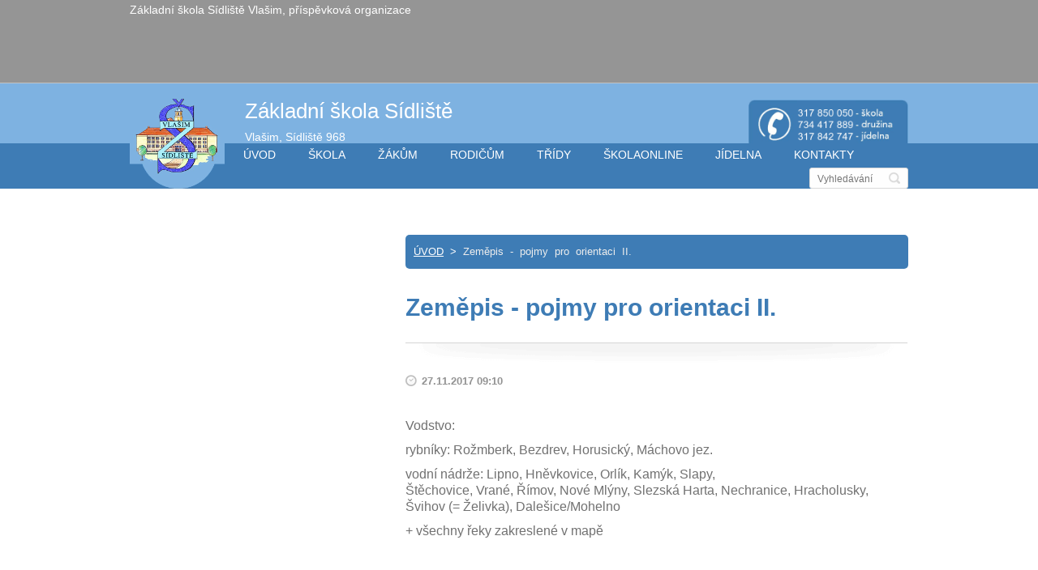

--- FILE ---
content_type: text/html; charset=UTF-8
request_url: https://www.zssidliste.cz/news/zemepis-pojmy-pro-orientaci-ii1/
body_size: 8116
content:
<!doctype html>
<!--[if IE 8]>    <html class="lt-ie10 lt-ie9 no-js" lang="cs"> <![endif]-->
<!--[if IE 9]>    <html class="lt-ie10 no-js" lang="cs"> <![endif]-->
<!--[if gt IE 9]><!-->
<html class="no-js" lang="cs">
<!--<![endif]-->

<head>
    <base href="https://www.zssidliste.cz/">
  <meta charset="utf-8">
  <meta name="description" content="">
  <meta name="keywords" content="">
  <meta name="generator" content="Webnode">
  <meta name="apple-mobile-web-app-capable" content="yes">
  <meta name="apple-mobile-web-app-status-bar-style" content="black">
  <meta name="format-detection" content="telephone=no">
    <link rel="icon" type="image/svg+xml" href="/favicon.svg" sizes="any">  <link rel="icon" type="image/svg+xml" href="/favicon16.svg" sizes="16x16">  <link rel="icon" href="/favicon.ico"><link rel="canonical" href="https://www.zssidliste.cz/news/zemepis-pojmy-pro-orientaci-ii1/">
<script type="text/javascript">(function(i,s,o,g,r,a,m){i['GoogleAnalyticsObject']=r;i[r]=i[r]||function(){
			(i[r].q=i[r].q||[]).push(arguments)},i[r].l=1*new Date();a=s.createElement(o),
			m=s.getElementsByTagName(o)[0];a.async=1;a.src=g;m.parentNode.insertBefore(a,m)
			})(window,document,'script','//www.google-analytics.com/analytics.js','ga');ga('create', 'UA-797705-6', 'auto',{"name":"wnd_header"});ga('wnd_header.set', 'dimension1', 'W1');ga('wnd_header.set', 'anonymizeIp', true);ga('wnd_header.send', 'pageview');var pageTrackerAllTrackEvent=function(category,action,opt_label,opt_value){ga('send', 'event', category, action, opt_label, opt_value)};</script>
  <link rel="alternate" type="application/rss+xml" href="https://zssidliste.cz/rss/all.xml" title="">
<!--[if lte IE 9]><style type="text/css">.cke_skin_webnode iframe {vertical-align: baseline !important;}</style><![endif]-->
    <meta http-equiv="X-UA-Compatible" content="IE=edge">
    <title>Zeměpis - pojmy pro orientaci II. :: Základní škola Sídliště Vlašim, příspěvková organizace</title>
    <meta name="viewport" content="width=device-width, initial-scale=1.0">
    <link rel="stylesheet" href="/css/style.css" />

    <script type="text/javascript">
        /* <![CDATA[ */

        var wnTplSettings = {};

        wnTplSettings.photogallerySlideshowStop  = 'Pozastavit prezentaci';
        wnTplSettings.photogallerySlideshowStart = 'Spustit prezentaci';
        wnTplSettings.faqShowAnswer = 'Zobrazit celou odpověď.';
        wnTplSettings.faqHideAnswer = 'Skrýt odpověď.';
        wnTplSettings.menuLabel = 'Menu';

        /* ]]> */
    </script>
    <script type="text/javascript" language="javascript" src="/js/main.js"></script>
    <script>
        
    </script>


				<script type="text/javascript">
				/* <![CDATA[ */
					
					if (typeof(RS_CFG) == 'undefined') RS_CFG = new Array();
					RS_CFG['staticServers'] = new Array('https://d11bh4d8fhuq47.cloudfront.net/');
					RS_CFG['skinServers'] = new Array('https://d11bh4d8fhuq47.cloudfront.net/');
					RS_CFG['filesPath'] = 'https://www.zssidliste.cz/_files/';
					RS_CFG['filesAWSS3Path'] = 'https://96a83623ea.clvaw-cdnwnd.com/8fd4d056c5303aa648518fd01f3cfd0e/';
					RS_CFG['lbClose'] = 'Zavřít';
					RS_CFG['skin'] = 'default';
					if (!RS_CFG['labels']) RS_CFG['labels'] = new Array();
					RS_CFG['systemName'] = 'Webnode';
						
					RS_CFG['responsiveLayout'] = 1;
					RS_CFG['mobileDevice'] = 0;
					RS_CFG['labels']['copyPasteSource'] = 'Více zde:';
					
				/* ]]> */
				</script><script type="text/javascript" src="https://d11bh4d8fhuq47.cloudfront.net/_system/client/js/compressed/frontend.package.1-3-108.js?ph=96a83623ea"></script><style type="text/css"></style></head>

<body>
<!-- div id="wrapper" -->
<div id="wrapper" class="DARK BLUE mainZoneOnRight noTitleImage">
    <!-- div id="mobileSearch" -->
    <div id="mobileSearch">
        

            <div id="fulltextForm">

		<form action="/search/" method="get" id="fulltextSearch">

            <div class="clearfix">
                <input id="fulltextSearchText" type="text" name="text" value="" placeholder="Vyhledávání">
                <button id="fulltextSearchButton" type="submit" class="ir">Hledat</button>
            </div>

		</form>

            </div>

		    </div>
    <!-- div id="header" -->
    <div id="header">
        <!-- <div id="topBar"> -->
        <div id="topBar" class="clearfix">
            <div id="topBarContent">
                           
       <div class="widget widgetWysiwyg clearfix">     
		<p align="center">Základní škola Sídliště Vlašim, příspěvková organizace&nbsp; &nbsp; &nbsp; &nbsp; &nbsp; &nbsp; &nbsp; &nbsp; &nbsp; &nbsp; &nbsp; &nbsp; &nbsp; &nbsp; &nbsp; &nbsp; &nbsp; &nbsp; &nbsp; &nbsp; &nbsp; &nbsp; &nbsp; &nbsp; &nbsp; &nbsp; &nbsp; &nbsp; &nbsp; &nbsp; &nbsp; &nbsp; &nbsp; &nbsp; &nbsp; &nbsp; &nbsp; &nbsp; &nbsp; &nbsp; &nbsp; &nbsp; &nbsp;&nbsp;</p>
<p align="center">&nbsp; &nbsp; &nbsp; &nbsp; &nbsp; &nbsp; &nbsp; &nbsp; &nbsp; &nbsp; &nbsp; &nbsp; &nbsp; &nbsp; &nbsp; &nbsp; &nbsp; &nbsp; &nbsp; &nbsp; &nbsp; &nbsp; &nbsp; &nbsp; &nbsp; &nbsp; &nbsp; &nbsp; &nbsp; &nbsp; &nbsp; &nbsp; &nbsp; &nbsp; &nbsp; &nbsp; &nbsp; &nbsp; &nbsp; &nbsp; &nbsp;</p>
<p>&nbsp;</p>
<p>&nbsp; &nbsp;&nbsp;</p>
<p><span style="display: none;">&nbsp;</span><span style="display: none;">&nbsp;</span></p>
   
        </div>
		                          
                <div id="lang">
                    <div id="languageSelect"></div>			
                </div>
                
            </div>
        </div>
        <!-- <div id="topBar"> -->

        <!-- div id="headerMain" -->
        <div id="headerMain">

            <!-- div id="headerContent" -->
            <div id="headerContent" class="clearfix">

                <div id="titleZone" class="clearfix">
                    <div id="logoZone">
                        <div id="logo"><a href="home/" class="image" title="Přejít na úvodní stránku."><span id="rbcSystemIdentifierLogo"><img src="https://96a83623ea.clvaw-cdnwnd.com/8fd4d056c5303aa648518fd01f3cfd0e/200001599-2bd072dc42/logo.png"  width="117" height="120"  alt="Základní škola Sídliště Vlašim, příspěvková organizace"></span></a></div>                    </div>
                    <div id="webHeader">
                        <div >
                            Základní škola Sídliště<br> 
                            <span class="smallText">Vlašim, Sídliště 968</span>
                        </div>
                    </div>
                    <div id="callsHeader" ></div>
                </div>



            </div>
            <!-- div id="headerContent" -->


            <!-- div id="illustration" -->
            <div id="illustration" class="illustrationSubpage">
                <div id="illustrationImgWrapper">
                    <img src="/img/lightblue/img_illustration.jpg?ph=96a83623ea" width="950" height="340" alt="">                </div>
            </div>
            <!-- div id="illustration" -->


        </div>
        <!-- div id="headerMain" -->


    </div>
    <!-- div id="header" -->

    
    <!-- div id="main" -->
    <div id="main" role="main">


        <!-- div id="mainContent" -->
        <div id="mainContent" class="clearfix" >


            <div class="defaultLayout">

                <!-- div class="columnWide" -->
                <div class="columnWide">
                    <!-- div id="breadcrumbs" -->
    <div id="breadcrumbs">
        <div id="breadcrumbsContent">
            <div id="pageNavigator" class="rbcContentBlock">            <div id="navigator" class="widget widgetNavigator clearfix">             <a class="navFirstPage" href="/home/">ÚVOD</a>           <span> &gt; </span>             <span id="navCurrentPage">Zeměpis - pojmy pro orientaci II.</span>             </div>      </div>            
        </div>
    </div>
    <!-- div id="breadcrumbs" -->
                    <div id="box">
                        <div class="box-in">
                                                                        </div>
                    </div>
                    
                     
		       
             

      <div class="widget widgetArticlesDetial clearfix">
      
          <div class="widgetTitle"> 
              <h1>Zeměpis - pojmy pro orientaci II.</h1>
          </div>   
                   
          <div class="widgetContent clearfix">
                
                <div class="wrapperDate">
                    27.11.2017 09:10
                </div>
                
                 
                
                <div class="clearfix"></div>
                
                <div class="wrapperContent clearfix">                       
                    <p><p>Vodstvo:</p><p>rybníky: Rožmberk, Bezdrev, Horusický, Máchovo jez.</p><p>vodní nádrže: Lipno, Hněvkovice, Orlík, Kamýk, Slapy,<br>Štěchovice, Vrané, Římov, Nové Mlýny, Slezská Harta, Nechranice, Hracholusky,<br>Švihov (= Želivka), Dalešice/Mohelno</p><p>+ všechny řeky zakreslené v&nbsp;mapě</p><br></p>                                    
                </div>
                  
                  
                <div class="wrapperArticlesFooter clearfix">
                
                    <div class="rbcBookmarks"><div id="rbcBookmarks200003715"></div></div>
		<script type="text/javascript">
			/* <![CDATA[ */
			Event.observe(window, 'load', function(){
				var bookmarks = '<div style=\"float:left;\"><div style=\"float:left;\"><iframe src=\"//www.facebook.com/plugins/like.php?href=https://www.zssidliste.cz/news/zemepis-pojmy-pro-orientaci-ii1/&amp;send=false&amp;layout=button_count&amp;width=155&amp;show_faces=false&amp;action=like&amp;colorscheme=light&amp;font&amp;height=21&amp;appId=397846014145828&amp;locale=cs_CZ\" scrolling=\"no\" frameborder=\"0\" style=\"border:none; overflow:hidden; width:155px; height:21px; position:relative; top:1px;\" allowtransparency=\"true\"></iframe></div><div style=\"float:left;\"><a href=\"https://twitter.com/share\" class=\"twitter-share-button\" data-count=\"horizontal\" data-via=\"webnode\" data-lang=\"en\">Tweet</a></div><script type=\"text/javascript\">(function() {var po = document.createElement(\'script\'); po.type = \'text/javascript\'; po.async = true;po.src = \'//platform.twitter.com/widgets.js\';var s = document.getElementsByTagName(\'script\')[0]; s.parentNode.insertBefore(po, s);})();'+'<'+'/scr'+'ipt></div> <div class=\"addthis_toolbox addthis_default_style\" style=\"float:left;\"><a class=\"addthis_counter addthis_pill_style\"></a></div> <script type=\"text/javascript\">(function() {var po = document.createElement(\'script\'); po.type = \'text/javascript\'; po.async = true;po.src = \'https://s7.addthis.com/js/250/addthis_widget.js#pubid=webnode\';var s = document.getElementsByTagName(\'script\')[0]; s.parentNode.insertBefore(po, s);})();'+'<'+'/scr'+'ipt><div style=\"clear:both;\"></div>';
				$('rbcBookmarks200003715').innerHTML = bookmarks;
				bookmarks.evalScripts();
			});
			/* ]]> */
		</script>
		                                              
    
                    <div class="wrapperBacklink">
                          <a class="iconBack" href="archive/news/">Zpět</a>
                    </div>  
                    
                </div>                                 

          </div>     
    	
      </div>  
              

			
		                    
                </div>
                <!-- div class="columnWide" -->

                <!-- div class="columnNarrow" -->
                <div class="columnNarrow">

                    <div class="rbcWidgetArea" style="text-align: center;"></div>                                        			
                    

                </div>

                <!-- div class="columnNarrow" -->
            </div>

        </div>
        <!-- div id="mainContent" -->

    </div>
    <!-- div id="main" -->
    <!-- div id="navMenu" -->
    <div id="navMenu" class="clearfix">
        <div class="menuWrapper clearfix">
            

    
		<ul class="menu">
	<li class="first">      
      <a href="/home/">         
      ÚVOD        
  </a>        
  </li>
	<li>      
      <a href="/skola/">         
      ŠKOLA        
  </a>        
  
	<ul class="level1">
		<li class="first">      
      <a href="/skola/aktuality/">         
      Aktuality        
  </a>        
  </li>
		<li>      
      <a href="/skola/dokumenty-skoly/">         
      Dokumenty školy        
  </a>        
  
		<ul class="level2">
			<li class="first">      
      <a href="/skola/dokumenty-skoly/koncepce-domaci-pripravy-zaku/">         
      Koncepce domácí přípravy žáků        
  </a>        
  </li>
			<li>      
      <a href="/skola/dokumenty-skoly/skolni-rad/">         
      Školní řád        
  </a>        
  </li>
			<li>      
      <a href="/skola/dokumenty-skoly/svp/">         
      ŠVP        
  </a>        
  
			<ul class="level3">
				<li class="first">      
      <a href="/skola/dokumenty-skoly/svp/uvod/">         
      Úvod        
  </a>        
  </li>
				<li>      
      <a href="/skola/dokumenty-skoly/svp/anglicky-jazyk/">         
      Anglický jazyk        
  </a>        
  </li>
				<li>      
      <a href="/skola/dokumenty-skoly/svp/cesky-jazyk/">         
      Český jazyk        
  </a>        
  </li>
				<li>      
      <a href="/skola/dokumenty-skoly/svp/dejepis/">         
      Dějepis        
  </a>        
  </li>
				<li>      
      <a href="/skola/dokumenty-skoly/svp/fyzika/">         
      Fyzika        
  </a>        
  </li>
				<li>      
      <a href="/skola/dokumenty-skoly/svp/hudebni-vychova/">         
      Hudební výchova        
  </a>        
  </li>
				<li>      
      <a href="/skola/dokumenty-skoly/svp/chemie/">         
      Chemie        
  </a>        
  </li>
				<li>      
      <a href="/skola/dokumenty-skoly/svp/informatika/">         
      Informatika        
  </a>        
  </li>
				<li>      
      <a href="/skola/dokumenty-skoly/svp/matematika/">         
      Matematika        
  </a>        
  </li>
				<li>      
      <a href="/skola/dokumenty-skoly/svp/nas-svet/">         
      Náš svět        
  </a>        
  </li>
				<li>      
      <a href="/skola/dokumenty-skoly/svp/nemecky-jazyk/">         
      Německý jazyk        
  </a>        
  </li>
				<li>      
      <a href="/skola/dokumenty-skoly/svp/pracovni-vychova/">         
      Pracovní výchova        
  </a>        
  </li>
				<li>      
      <a href="/skola/dokumenty-skoly/svp/prirodopis/">         
      Přírodopis        
  </a>        
  </li>
				<li>      
      <a href="/skola/dokumenty-skoly/svp/rusky-jazyk/">         
      Ruský jazyk        
  </a>        
  </li>
				<li>      
      <a href="/skola/dokumenty-skoly/svp/sportovni-vychova/">         
      Sportovní výchova        
  </a>        
  </li>
				<li>      
      <a href="/skola/dokumenty-skoly/svp/skolni-druzina/">         
      Školní družina        
  </a>        
  </li>
				<li>      
      <a href="/skola/dokumenty-skoly/svp/telesna-vychova/">         
      Tělesná výchova        
  </a>        
  </li>
				<li>      
      <a href="/skola/dokumenty-skoly/svp/vychova-k-obcanstvi/">         
      Výchova k občanství        
  </a>        
  </li>
				<li>      
      <a href="/skola/dokumenty-skoly/svp/vychova-ke-zdravi/">         
      Výchova ke zdraví        
  </a>        
  </li>
				<li>      
      <a href="/skola/dokumenty-skoly/svp/vytvarna-vychova/">         
      Výtvarná výchova        
  </a>        
  </li>
				<li class="last">      
      <a href="/skola/dokumenty-skoly/svp/zemepis/">         
      Zeměpis        
  </a>        
  </li>
			</ul>
			</li>
			<li>      
      <a href="/skola/dokumenty-skoly/ucebni-dokumenty/">         
      Učební dokumenty        
  </a>        
  </li>
			<li class="last">      
      <a href="/skola/dokumenty-skoly/vyrocni-zpravy/">         
      Výroční zprávy        
  </a>        
  </li>
		</ul>
		</li>
		<li>      
      <a href="/fotogalerie/">         
      Fotogalerie        
  </a>        
  </li>
		<li>      
      <a href="/skola/gdpr/">         
      GDPR        
  </a>        
  </li>
		<li>      
      <a href="/rodicum/mesicni-plany/">         
      Měsíční plány        
  </a>        
  </li>
		<li>      
      <a href="/skola/montessori/">         
      Montessori        
  </a>        
  
		<ul class="level2">
			<li class="first">      
      <a href="/skola/montessori/aktuality/">         
      Aktuality        
  </a>        
  </li>
			<li>      
      <a href="/skola/montessori/predskolacek/">         
      Předškoláček        
  </a>        
  </li>
			<li>      
      <a href="/skola/montessori/svp/">         
      ŠVP        
  </a>        
  </li>
			<li class="last">      
      <a href="/skola/montessori/foto/">         
      FOTO        
  </a>        
  </li>
		</ul>
		</li>
		<li>      
      <a href="/skola/online-vyuka/">         
      Online výuka        
  </a>        
  </li>
		<li>      
      <a href="/skola/projekty-eu/">         
      Projekty EU        
  </a>        
  
		<ul class="level2">
			<li class="first last">      
      <a href="/skola/projekty-eu/erasmus/">         
      Erasmus+        
  </a>        
  </li>
		</ul>
		</li>
		<li>      
      <a href="/skola/skolni-druzina/">         
      Školní družina        
  </a>        
  
		<ul class="level2">
			<li class="first">      
      <a href="/skola/skolni-druzina/aktuality/">         
      Aktuality        
  </a>        
  </li>
			<li>      
      <a href="/skola/skolni-druzina/fotogalerie/">         
      Fotogalerie        
  </a>        
  </li>
			<li class="last">      
      <a href="/skola/skolni-druzina/rad-skolni-druziny/">         
      Řád školní družiny        
  </a>        
  </li>
		</ul>
		</li>
		<li class="last">      
      <a href="/skola/skolska-rada/">         
      Školská rada        
  </a>        
  </li>
	</ul>
	</li>
	<li>      
      <a href="/zakum/">         
      ŽÁKŮM        
  </a>        
  
	<ul class="level1">
		<li class="first">      
      <a href="/zakum/cizi-jazyky/">         
      Cizí jazyky        
  </a>        
  
		<ul class="level2">
			<li class="first">      
      <a href="/zakum/cizi-jazyky/anglicky-jazyk/">         
      Anglický jazyk        
  </a>        
  
			<ul class="level3">
				<li class="first">      
      <a href="/zakum/cizi-jazyky/anglicky-jazyk/novinky/">         
      Novinky        
  </a>        
  </li>
				<li>      
      <a href="/zakum/cizi-jazyky/anglicky-jazyk/projekty/">         
      Projekty        
  </a>        
  </li>
				<li>      
      <a href="/zakum/cizi-jazyky/anglicky-jazyk/souteze/">         
      Soutěže        
  </a>        
  </li>
				<li>      
      <a href="/zakum/cizi-jazyky/anglicky-jazyk/ucebnice/">         
      Učebnice, časopisy        
  </a>        
  </li>
				<li>      
      <a href="/zakum/cizi-jazyky/anglicky-jazyk/ucitele/">         
      Učitelé        
  </a>        
  </li>
				<li class="last">      
      <a href="/zakum/cizi-jazyky/anglicky-jazyk/uzitecne-odkazy/">         
      Užitečné odkazy        
  </a>        
  </li>
			</ul>
			</li>
			<li>      
      <a href="/zakum/cizi-jazyky/nemecky-jazyk/">         
      Německý jazyk        
  </a>        
  
			<ul class="level3">
				<li class="first last">      
      <a href="/zakum/cizi-jazyky/nemecky-jazyk/projekty/">         
      Projekty        
  </a>        
  </li>
			</ul>
			</li>
			<li class="last">      
      <a href="/zakum/cizi-jazyky/rusky-jazyk/">         
      Ruský jazyk        
  </a>        
  </li>
		</ul>
		</li>
		<li>      
      <a href="/zakum/olympiady/">         
      Olympiády        
  </a>        
  
		<ul class="level2">
			<li class="first">      
      <a href="/zakum/olympiady/eurorebus/">         
      Eurorebus        
  </a>        
  </li>
			<li>      
      <a href="/zakum/olympiady/dejepisna-olympiada/">         
      Dějepisná olympiáda        
  </a>        
  </li>
			<li>      
      <a href="/zakum/olympiady/matematicka-olympiada/">         
      Matematická olympiáda        
  </a>        
  </li>
			<li>      
      <a href="/zakum/olympiady/olympiada-v-aj/">         
      Olympiáda v AJ        
  </a>        
  </li>
			<li>      
      <a href="/zakum/olympiady/olympiada-v-ceskem-jazyce/">         
      Olympiáda v českém jazyce        
  </a>        
  </li>
			<li>      
      <a href="/zakum/olympiady/olympiada-v-nj/">         
      Olympiáda v NJ        
  </a>        
  </li>
			<li>      
      <a href="/zakum/olympiady/zemepisna-olympiada/">         
      Zeměpisná olympiáda        
  </a>        
  </li>
			<li class="last">      
      <a href="/zakum/olympiady/chemicka-olympiada/">         
      Chemická olympiáda        
  </a>        
  </li>
		</ul>
		</li>
		<li>      
      <a href="/zakum/skolni-casopis/">         
      Školní časopis        
  </a>        
  </li>
		<li class="last">      
      <a href="/zakum/skolni-parlament/">         
      Školní parlament        
  </a>        
  
		<ul class="level2">
			<li class="first">      
      <a href="/zakum/skolni-parlament/adopce/">         
      Adopce        
  </a>        
  </li>
			<li>      
      <a href="/zakum/skolni-parlament/akce-skolniho-parlamentu/">         
      Akce školního parlamentu        
  </a>        
  </li>
			<li>      
      <a href="/zakum/skolni-parlament/plan-prace-skolniho-parlamentu/">         
      Plán práce školního parlamentu        
  </a>        
  </li>
			<li class="last">      
      <a href="/zakum/skolni-parlament/stanovy-skolniho-parlamentu/">         
      Stanovy školního parlamentu        
  </a>        
  </li>
		</ul>
		</li>
	</ul>
	</li>
	<li>      
      <a href="/rodicum/">         
      RODIČŮM        
  </a>        
  
	<ul class="level1">
		<li class="first">      
      <a href="/rodicum/krouzky/">         
      Kroužky        
  </a>        
  </li>
		<li>      
      <a href="/organizaceroku/">         
      Organizace školního roku        
  </a>        
  </li>
		<li>      
      <a href="/rodicum/pedagogicke-rady/">         
      Pedagogické rady        
  </a>        
  </li>
		<li>      
      <a href="/rodicum/pomoc-a-poradenstvi/">         
      Pomoc a poradenství        
  </a>        
  </li>
		<li>      
      <a href="/rodicum/pomoc-a-poradenstvi/prevence/">         
      Prevence rizikového chování        
  </a>        
  
		<ul class="level2">
			<li class="first">      
      <a href="/rodicum/pomoc-a-poradenstvi/prevence/kontakty/">         
      Kontakty        
  </a>        
  </li>
			<li>      
      <a href="/rodicum/pomoc-a-poradenstvi/prevence/konzultacni-hodiny/">         
      Konzultační hodiny        
  </a>        
  </li>
			<li>      
      <a href="/rodicum/pomoc-a-poradenstvi/prevence/krizovy-plan-skoly/">         
      Krizový plán školy         
  </a>        
  </li>
			<li>      
      <a href="/rodicum/pomoc-a-poradenstvi/prevence/nabizene-sluzby/">         
      Nabízené služby        
  </a>        
  </li>
			<li>      
      <a href="/rodicum/pomoc-a-poradenstvi/prevence/preventivni-aktivity-pro-letosni-rok/">         
      Preventivní aktivity pro letošní rok        
  </a>        
  </li>
			<li>      
      <a href="/rodicum/pomoc-a-poradenstvi/prevence/preventivni-program-skoly/">         
      Preventivní program školy        
  </a>        
  </li>
			<li class="last">      
      <a href="/rodicum/pomoc-a-poradenstvi/prevence/skolni-program-proti-sikanovani/">         
      Školní program proti šikanování        
  </a>        
  </li>
		</ul>
		</li>
		<li>      
      <a href="/rodicum/prijimaci-rizeni/">         
      Přijímací řízení na SŠ        
  </a>        
  </li>
		<li>      
      <a href="/rodicum/srpzs/">         
      SRPZŠ        
  </a>        
  
		<ul class="level2">
			<li class="first">      
      <a href="/rodicum/srpzs/kontakty/">         
      Kontakty        
  </a>        
  </li>
			<li>      
      <a href="/rodicum/srpzs/zapisy-ze-schuzi/">         
      Zápisy ze schůzí        
  </a>        
  </li>
			<li class="last">      
      <a href="/rodicum/srpzs/stanovy/">         
      Stanovy        
  </a>        
  </li>
		</ul>
		</li>
		<li>      
      <a href="/rodicum/skolni-pokladna/">         
      Školní pokladna        
  </a>        
  </li>
		<li>      
      <a href="/rodicum/tridni-schuzky/">         
      Třídní schůzky        
  </a>        
  </li>
		<li>      
      <a href="/rodicum/vychovne-a-karierove-poradenstvi/">         
      Výchovné a kariérové poradenství        
  </a>        
  
		<ul class="level2">
			<li class="first">      
      <a href="/rodicum/vychovne-a-karierove-poradenstvi/kontakty/">         
      Kontakty        
  </a>        
  </li>
			<li>      
      <a href="/rodicum/vychovne-a-karierove-poradenstvi/konzultacni-hodiny/">         
      Konzultační hodiny        
  </a>        
  </li>
			<li class="last">      
      <a href="/rodicum/vychovne-a-karierove-poradenstvi/nabizene-sluzby/">         
      Nabízené služby        
  </a>        
  </li>
		</ul>
		</li>
		<li class="last">      
      <a href="/rodicum/zapis-do-1-tridy/">         
      Zápis do 1. třídy        
  </a>        
  
		<ul class="level2">
			<li class="first">      
      <a href="/rodicum/zapis-do-1-tridy/neco-o-nas/">         
      Něco o nás        
  </a>        
  </li>
			<li>      
      <a href="/rodicum/zapis-do-1-tridy/prijimaci-rizeni-pro-sk-rok-2021-22/">         
      Výsledky přijímacího řízení pro šk. rok 2025/26         
  </a>        
  </li>
			<li>      
      <a href="/rodicum/zapis-do-1-tridy/schuzka-s-rodici-budoucich-prvnacku/">         
      Schůzka s rodiči budoucích prvňáčků        
  </a>        
  </li>
			<li class="last">      
      <a href="/rodicum/zapis-do-1-tridy/zapis-do-1-rocniku-pro-ukrajinske-zaky-pro-skolni-rok-2022-2023/">         
      Zápis do 1. ročníku pro ukrajinské žáky pro školní rok 2025/2026        
  </a>        
  </li>
		</ul>
		</li>
	</ul>
	</li>
	<li>      
      <a href="/tridyvirtual/">         
      TŘÍDY        
  </a>        
  
	<ul class="level1">
		<li class="first last">      
      <a href="/tridyvirtual/prihlaseni/">         
      Přihlášení        
  </a>        
  </li>
	</ul>
	</li>
	<li>      
      <a href="/skolaonline/">         
      ŠKOLAONLINE        
  </a>        
  </li>
	<li>      
      <a href="/jidelna/">         
      JÍDELNA        
  </a>        
  
	<ul class="level1">
		<li class="first last">      
      <a href="/jidelna/jidelna/">         
      Jídelna        
  </a>        
  </li>
	</ul>
	</li>
	<li class="last">      
      <a href="/kontakty/">         
      KONTAKTY        
  </a>        
  
	<ul class="level1">
		<li class="first">      
      <a href="/kontakty/hlavnikontakty/">         
      Hlavní kontakty        
  </a>        
  
		<ul class="level2">
			<li class="first last">      
      <a href="/kontakty/hlavnikontakty/telefonni-cisla-pedagogickych-pracovniku/">         
      telefonní čísla pedagogických pracovníků        
  </a>        
  </li>
		</ul>
		</li>
		<li class="last">      
      <a href="/kontakty/kde-nas-najdete/">         
      Kde nás najdete        
  </a>        
  </li>
	</ul>
	</li>
</ul>   

           
					
            

            <div id="fulltextForm">

		<form action="/search/" method="get" id="fulltextSearch">

            <div class="clearfix">
                <input id="fulltextSearchText" type="text" name="text" value="" placeholder="Vyhledávání">
                <button id="fulltextSearchButton" type="submit" class="ir">Hledat</button>
            </div>

		</form>

            </div>

		        </div>
    </div>
    <!-- div id="navMenu" -->
    <script type="text/javascript">
        //hide nav window asap
        var el = document.getElementById("navMenu");
        if (typeof(el) != "undefined") {
            el.style.display = "none";
        }
        
            var element = document.getElementsByClassName("menuWrapper")[0].getElementsByClassName("open selected")
            console.log(element)
            
            if (element.length == 0) {
                element = document.getElementsByClassName("menuWrapper")[0].getElementsByClassName("open last selected")
            }
            
            if (element.length > 0) {
            
            var text = '<img src="img/'+ accentsTidy(element[0].firstElementChild.text.trim()) +'.png">' + element[0].firstElementChild.text
            
            }else {
              
              var text = '<img src="img/nic.png">&nbsp;' 
            
            }
            
            document.getElementById("submenuHeader").innerHTML = text
            
            function accentsTidy(s){
            var r = s.toLowerCase();
            non_asciis = {'a': '[àáâãäå]', 'c': 'č', 'r': 'ř', 'e': '[èéêëě]', 'i': '[ìíîï]', 'n': 'ň', 'o': '[òóôõö]', 'z': 'ž', 's': 'š', 'u': '[ùúûűüů]', 'y': '[ýÿ]'};
            for (i in non_asciis) { r = r.replace(new RegExp(non_asciis[i], 'g'), i); }
              return r
            }
            
    </script>

</div>
<!-- div id="wrapper" -->

<!-- div id="footerCover" -->
<div id="footerCover">

    <!-- div id="footerText" -->
    <div id="footerText" class="clearfix">

        <!-- div id="footerTextContent" -->
        <div id="footerTextContent" class="clearfix">

            <div id="credits">

                <!-- div id="copyright" -->
                <div id="copyright">
                    <span id="rbcFooterText" class="rbcNoStyleSpan"></span>                </div>
                <!-- div id="copyright" -->

                <!-- div id="signature" -->
                <div id="signature">
                    <span class="rbcSignatureText"></span>                </div>
                <!-- div id="signature" -->

            </div>

            <div id="sysLinks">

                <!-- div id="systemNav" -->
                <ul class="systemNav">
                    <li class="homepage"><a href="home/" title="Přejít na úvodní stránku.">Úvodní stránka</a></li>
                    <li class="sitemap"><a href="/sitemap/" title="Přejít na mapu stránek.">Mapa stránek</a></li>
                    <li class="rss"><a href="/rss/" title="RSS kanály">RSS</a></li>
                    <li class="print"><a href="#" onclick="window.print(); return false;" title="Vytisknout stránku">Tisk</a></li>
                </ul>
                <!-- div id="systemNav" -->

            </div>

        </div>
        <!-- div id="footerTextContent" -->

    </div>
    <!-- div id="footerText" -->

</div>
<!-- div id="footerCover" -->

<div id="rbcFooterHtml"></div><script type="text/javascript">var keenTrackerCmsTrackEvent=function(id){if(typeof _jsTracker=="undefined" || !_jsTracker){return false;};try{var name=_keenEvents[id];var keenEvent={user:{u:_keenData.u,p:_keenData.p,lc:_keenData.lc,t:_keenData.t},action:{identifier:id,name:name,category:'cms',platform:'WND1',version:'2.1.157'},browser:{url:location.href,ua:navigator.userAgent,referer_url:document.referrer,resolution:screen.width+'x'+screen.height,ip:'5.39.1.255'}};_jsTracker.jsonpSubmit('PROD',keenEvent,function(err,res){});}catch(err){console.log(err)};};</script></body>
</html>